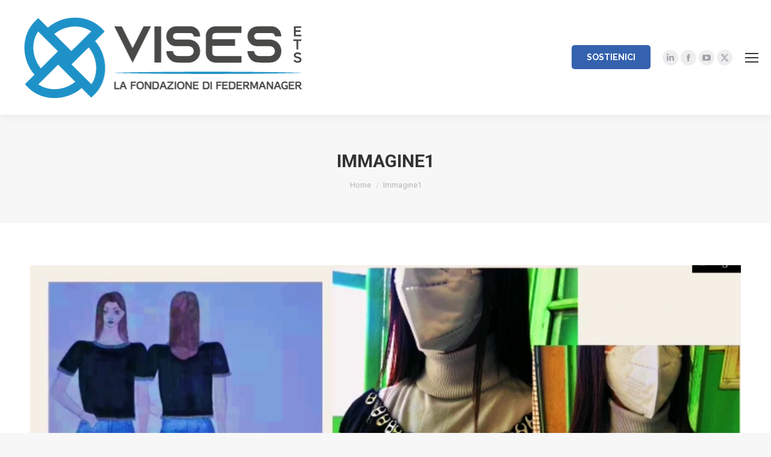

--- FILE ---
content_type: text/css; charset=utf-8
request_url: https://www.vises.it/wp-content/themes/vises-portal/css/vc.progetti.css
body_size: 254
content:
/**
 * 
 * WIDGET VISUAL COMPOSER
 * /inc/vc.progetti.php
 * 
 */

.vises-row-progetto { margin-bottom: 25px; }

.vises-row-progetto .vises-row-progetto-col-info .vc_column-inner { background-color: #FFF; }
 .vises-row-progetto .vises-row-progetto-col-info h1 {
 	font-size: 30px;
 	color: #000000;
 	line-height: 1.3;
 	text-align: left;
 	font-family: Raleway;
 	font-weight: 600;
 	font-style: normal;
 }
.vises-row-progetto .vises-row-progetto-col-info h6 { 
	text-transform: uppercase; 
	font-size: 15px;
	color: #3562ae;
	line-height: 4;
	text-align: left;
	font-family: Raleway;
	font-weight: 700;
	font-style: normal;
}
.vises-row-progetto .vises-row-progetto-col-info .vc_btn3 {
	background-color: #3562ae;
	color: #ffffff;
}
.vises-row-progetto .vises-row-progetto-col-picture .vc_column-inner { background-size: cover; }

.vises-row-progetto-alt .vises-row-progetto-col-info .vc_column-inner { background-color: #222222; }
.vises-row-progetto-alt .vises-row-progetto-col-info h1,
.vises-row-progetto-alt .vises-row-progetto-col-info .wpb_text_column div {
	color: #FFF;
}
.vises-row-progetto .vises-row-progetto-col-info .vc_btn3 {
	background-color: #ededed;
    color: #3562ae;
}

@media (max-width: 767px) {
  .vises-row-progetto .vises-row-progetto-col-picture .vc_column-inner { min-height: 300px; }
  .vises-row-progetto { flex-direction: column-reverse; }
}